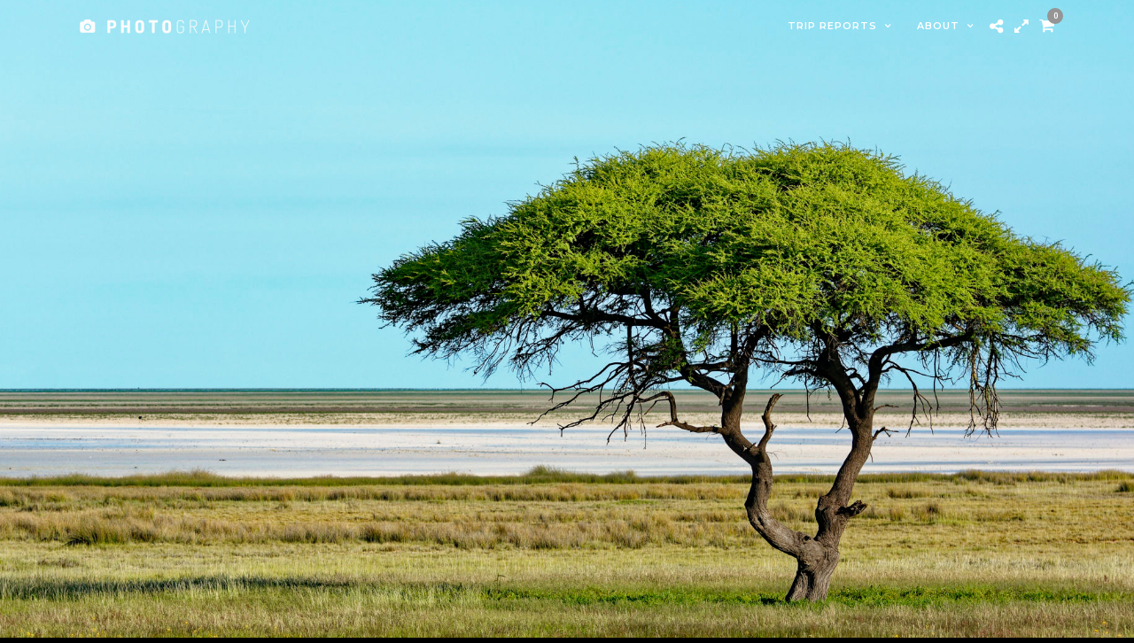

--- FILE ---
content_type: application/javascript
request_url: https://arrowpix.com/wp-content/themes/photography/js/custom/kenburns.js
body_size: 1406
content:
jQuery(document).ready(function(){ 
	var $canvas = jQuery('#kenburns');
	var galleryImages = JSON.parse(tgKenburnsParams.images);

	var timer = $canvas.attr('data-timer');
	var zoom = $canvas.attr('data-zoom');
	var trans = $canvas.attr('data-trans');

    $canvas.attr('width', jQuery(window).width());
    $canvas.attr('height', jQuery(window).height());

    var kb = $canvas.kenburned({
        images : galleryImages,
	    frames_per_second: 100,
		display_time: parseInt(timer),
		zoom: parseFloat(zoom),
		fade_time: parseInt(trans),
    });
    
    jQuery(window).resize(function() {
		jQuery('#kenburns').remove();
		jQuery('#kenburns_overlay').remove();
		
		jQuery('body #wrapper').append('<canvas id="kenburns"></canvas>');
		jQuery('body #wrapper').append('<div id="kenburns_overlay"></div>');
	
	  	var $canvas = jQuery('#kenburns');

	    $canvas.attr('width', jQuery(window).width());
	    $canvas.attr('height', jQuery(window).height());
	
	    var kb = $canvas.kenburned({
	        images : galleryImages,
	        frames_per_second: 100,
		    display_time: parseInt(timer),
		    zoom: parseFloat(zoom),
		    fade_time: parseInt(trans),
	    });
	});
    
    jQuery('#kb-prevslide ').click(function(ev) {
        ev.preventDefault();
        kb.prevSlide();
    });

    jQuery('#kb-nextslide').click(function(ev) {
        ev.preventDefault();
        kb.nextSlide();
    });
		
});